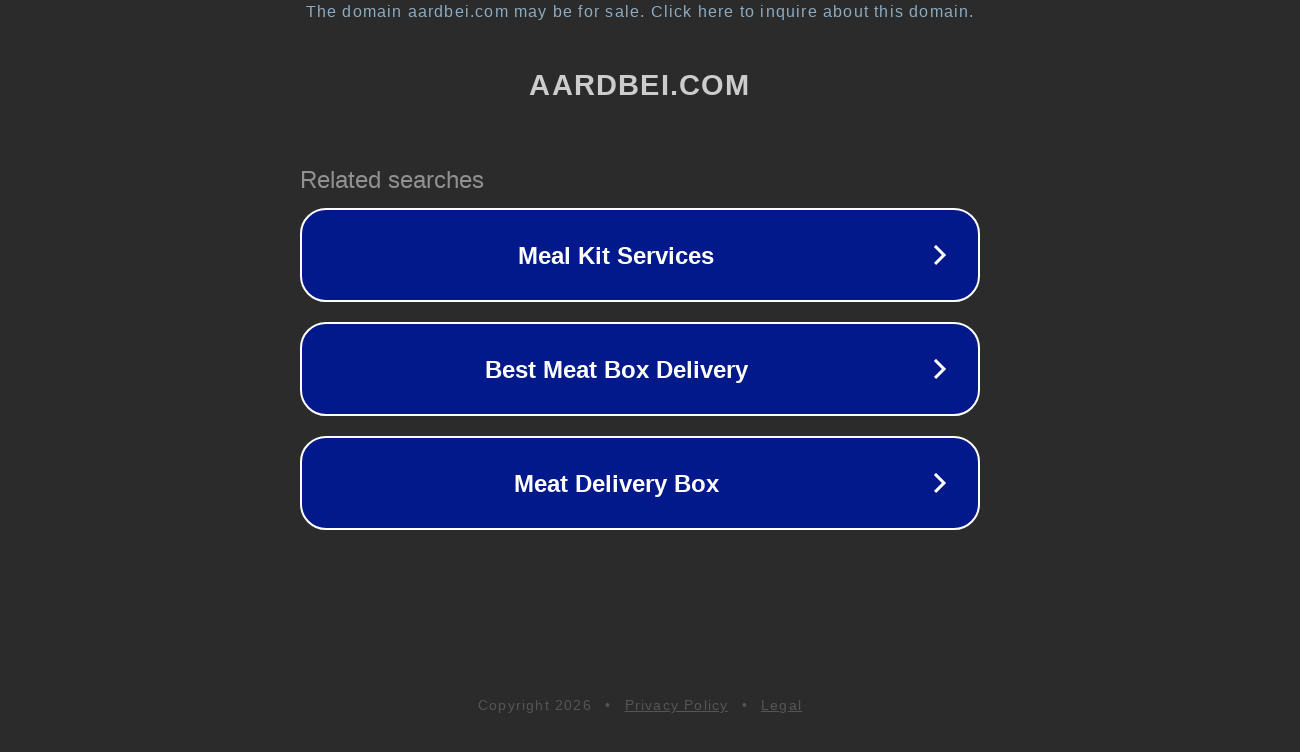

--- FILE ---
content_type: text/html; charset=utf-8
request_url: http://aardbei.com/
body_size: 1034
content:
<!doctype html>
<html data-adblockkey="MFwwDQYJKoZIhvcNAQEBBQADSwAwSAJBANDrp2lz7AOmADaN8tA50LsWcjLFyQFcb/P2Txc58oYOeILb3vBw7J6f4pamkAQVSQuqYsKx3YzdUHCvbVZvFUsCAwEAAQ==_bWyueCv+aeHB/wVUWqufq1ifDmZoQ7bCi35Pq7NMBrTY5HVPTvZXJrt5+1BtuRFpl9CwPpWDJ+4GQhXHXAK2aA==" lang="en" style="background: #2B2B2B;">
<head>
    <meta charset="utf-8">
    <meta name="viewport" content="width=device-width, initial-scale=1">
    <link rel="icon" href="[data-uri]">
    <link rel="preconnect" href="https://www.google.com" crossorigin>
</head>
<body>
<div id="target" style="opacity: 0"></div>
<script>window.park = "[base64]";</script>
<script src="/bVWDuUkKJ.js"></script>
</body>
</html>
